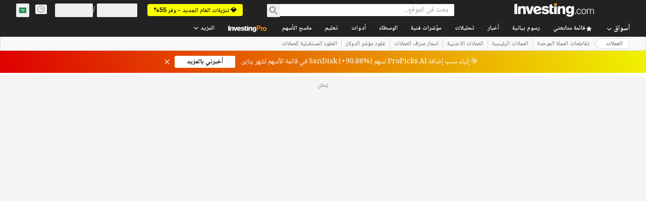

--- FILE ---
content_type: application/javascript
request_url: https://cdn.investing.com/x/26a8908/_next/static/chunks/pages/currencies/single-currency-crosses-15322b45702e1bc0.js
body_size: -293
content:
(self.webpackChunk_N_E=self.webpackChunk_N_E||[]).push([[8832,8879],{4589:(_,e,s)=>{(window.__NEXT_P=window.__NEXT_P||[]).push(["/currencies/single-currency-crosses",function(){return s(43903)}])},43903:(_,e,s)=>{"use strict";s.r(e),s.d(e,{__N_SSP:()=>r,default:()=>u});let n=s(41781).A;var r=!0;let u=n}},_=>{_.O(0,[1609,8992,4031,5573,2933,3103,58,5059,7231,37,5540,4308,5660,31,639,3588,1781,6593,636,8792],()=>_(_.s=4589)),_N_E=_.O()}]);

--- FILE ---
content_type: application/javascript
request_url: https://cdn.investing.com/x/26a8908/_next/static/chunks/pages/currencies/streaming-forex-rates-majors-5a1191087ed5d19f.js
body_size: -313
content:
(self.webpackChunk_N_E=self.webpackChunk_N_E||[]).push([[5050,8832],{26005:(_,e,r)=>{(window.__NEXT_P=window.__NEXT_P||[]).push(["/currencies/streaming-forex-rates-majors",function(){return r(39060)}])},39060:(_,e,r)=>{"use strict";r.r(e),r.d(e,{__N_SSP:()=>n,default:()=>t});let s=r(41781).A;var n=!0;let t=s}},_=>{_.O(0,[1609,8992,4031,5573,2933,3103,58,5059,7231,37,5540,4308,5660,31,639,3588,1781,6593,636,8792],()=>_(_.s=26005)),_N_E=_.O()}]);